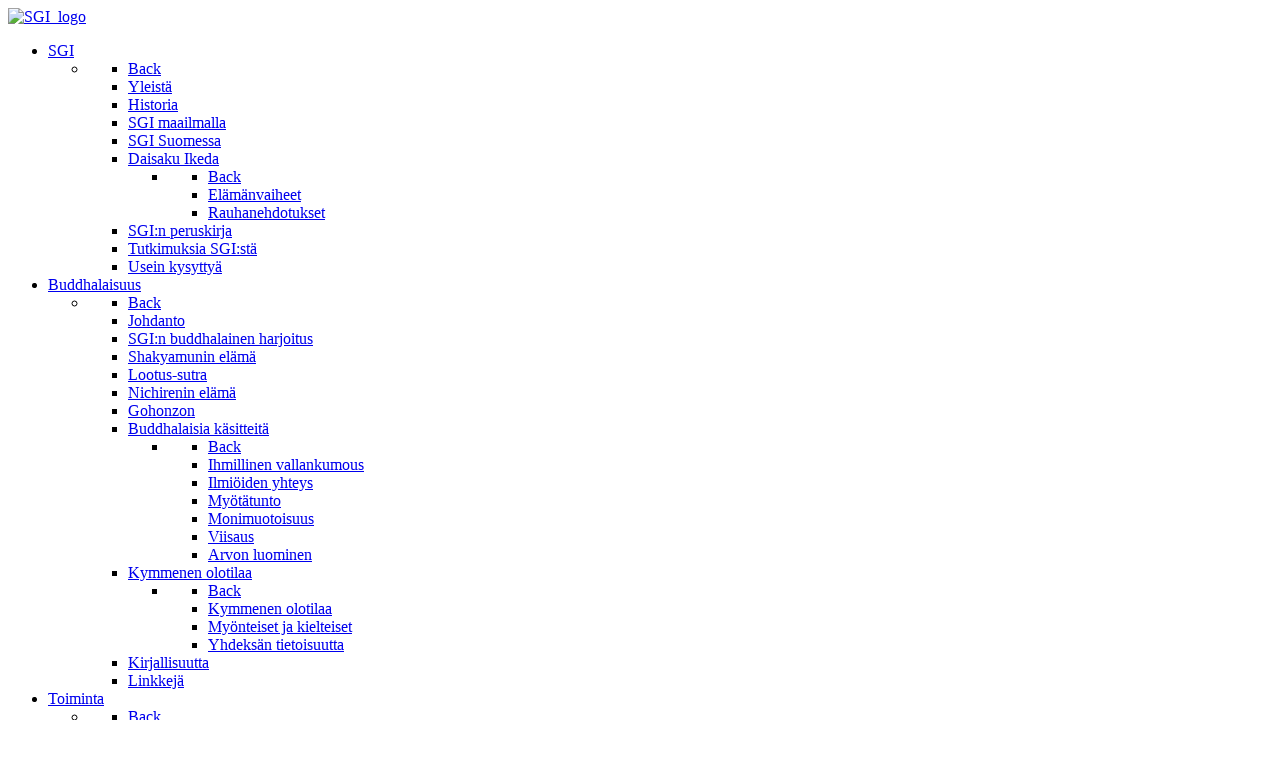

--- FILE ---
content_type: text/html; charset=utf-8
request_url: https://sgi.fi/buddhalaisuus/gohonzon
body_size: 55937
content:
<!DOCTYPE html>
<html lang="fi-FI" dir="ltr">
        
<head>
    
            <meta name="viewport" content="width=device-width, initial-scale=1.0">
        <meta http-equiv="X-UA-Compatible" content="IE=edge" />
        

        
            
         <meta charset="utf-8">
	<meta name="author" content="Kari Kilpeläinen">
	<meta name="description" content="Nichiren Daishoninin buddhalaisuudessa kunnioituksen kohdetta kutsutaan gohonzoniksi, joka on sumi-musteella kiinalaisin ja sanskriitinkielisin merkein kirjoite">
	<meta name="generator" content="Joomla! - Open Source Content Management">
	<title>Gohonzon</title>
	<link href="/favicon.ico" rel="icon" type="image/vnd.microsoft.icon">

    <link href="/media/gantry5/engines/nucleus/css-compiled/nucleus.css" rel="stylesheet">
	<link href="/templates/rt_protean/custom/css-compiled/protean_25.css" rel="stylesheet">
	<link href="/media/gantry5/engines/nucleus/css-compiled/bootstrap5.css" rel="stylesheet">
	<link href="/media/system/css/joomla-fontawesome.min.css" rel="stylesheet">
	<link href="/media/plg_system_debug/css/debug.css" rel="stylesheet">
	<link href="/media/gantry5/assets/css/font-awesome.min.css" rel="stylesheet">
	<link href="/templates/rt_protean/custom/css-compiled/protean-joomla_25.css" rel="stylesheet">
	<link href="/templates/rt_protean/custom/css-compiled/custom_25.css" rel="stylesheet">
	<link href="/templates/rt_protean/css/animate.css" rel="stylesheet">

    <script type="application/json" class="joomla-script-options new">{"system.paths":{"root":"","rootFull":"https:\/\/sgi.fi\/","base":"","baseFull":"https:\/\/sgi.fi\/"},"csrf.token":"414febd6858937bc64bfa4820fc025d2"}</script>
	<script src="/media/system/js/core.min.js?a3d8f8"></script>
	<script src="/media/vendor/jquery/js/jquery.min.js?3.7.1"></script>
	<script src="/media/legacy/js/jquery-noconflict.min.js?504da4"></script>
	<script src="https://code.jquery.com/ui/1.11.4/jquery-ui.min.js"></script>
	<script src="https://www.googletagmanager.com/gtag/js?id=UA-21268303-1" async></script>
	<script type="application/ld+json">{"@context":"https://schema.org","@type":"BreadcrumbList","@id":"https://sgi.fi/#/schema/BreadcrumbList/17","itemListElement":[{"@type":"ListItem","position":1,"item":{"@id":"https://sgi.fi/","name":"Etusivu &gt; -"}},{"@type":"ListItem","position":2,"item":{"@id":"https://sgi.fi/buddhalaisuus","name":"Buddhalaisuus"}},{"@type":"ListItem","position":3,"item":{"@id":"https://sgi.fi/buddhalaisuus/gohonzon","name":"Gohonzon"}}]}</script>
	<script type="application/ld+json">{"@context":"https://schema.org","@graph":[{"@type":"Organization","@id":"https://sgi.fi/#/schema/Organization/base","name":"SGI-Suomi","url":"https://sgi.fi/"},{"@type":"WebSite","@id":"https://sgi.fi/#/schema/WebSite/base","url":"https://sgi.fi/","name":"SGI-Suomi","publisher":{"@id":"https://sgi.fi/#/schema/Organization/base"}},{"@type":"WebPage","@id":"https://sgi.fi/#/schema/WebPage/base","url":"https://sgi.fi/buddhalaisuus/gohonzon","name":"Gohonzon","description":"Nichiren Daishoninin buddhalaisuudessa kunnioituksen kohdetta kutsutaan gohonzoniksi, joka on sumi-musteella kiinalaisin ja sanskriitinkielisin merkein kirjoite","isPartOf":{"@id":"https://sgi.fi/#/schema/WebSite/base"},"about":{"@id":"https://sgi.fi/#/schema/Organization/base"},"inLanguage":"fi-FI","breadcrumb":{"@id":"https://sgi.fi/#/schema/BreadcrumbList/17"}},{"@type":"Article","@id":"https://sgi.fi/#/schema/com_content/article/64","name":"Gohonzon","headline":"Gohonzon","inLanguage":"fi-FI","isPartOf":{"@id":"https://sgi.fi/#/schema/WebPage/base"}}]}</script>
	<script>      window.dataLayer = window.dataLayer || [];
      function gtag(){dataLayer.push(arguments);}
      gtag('js', new Date());

      gtag('config', 'UA-21268303-1');

          </script>

    
                
</head>

    <body class="gantry site com_content view-article no-layout no-task dir-ltr itemid-144 outline-25 g-offcanvas-right g-default g-style-preset2">
        
                    

        <div id="g-offcanvas"  data-g-offcanvas-swipe="0" data-g-offcanvas-css3="0">
                        <div class="g-grid">                        

        <div class="g-block size-100">
             <div id="mobile-menu-9457-particle" class="g-content g-particle">            <div id="g-mobilemenu-container" data-g-menu-breakpoint="48rem"></div>
            </div>
        </div>
            </div>
    </div>
        <div id="g-page-surround">
            <div class="g-offcanvas-hide g-offcanvas-toggle" role="navigation" data-offcanvas-toggle aria-controls="g-offcanvas" aria-expanded="false"><i class="fa fa-fw fa-bars"></i></div>                        

                    
                <section id="g-top">
                                        <div class="g-grid">                        

        <div class="g-block size-100">
             <div class="g-system-messages">
                                            <div id="system-message-container">
    </div>

            
    </div>
        </div>
            </div>
            
    </section>
        
                <section id="g-navigation" class="fp-navigation">
                                        <div class="g-grid">                        

        <div class="g-block size-20 box6 nomarginall center">
             <div id="logo-5992-particle" class="g-content g-particle">            <a href="/" target="_self" title="SGI_logo" aria-label="SGI_logo" rel="home" class="g-logo">
                        <img src="/templates/rt_protean/custom/images/Soka%20Gakkai%20FI%20logo.png" style="max-height: 80px" alt="SGI_logo" />
            </a>
            </div>
        </div>
                    

        <div class="g-block size-60">
             <div id="menu-3871-particle" class="g-content g-particle">            <nav class="g-main-nav" data-g-hover-expand="true">
        <ul class="g-toplevel">
                                                                                                                
        
                
        
                
        
        <li class="g-menu-item g-menu-item-type-component g-menu-item-114 g-parent g-standard g-menu-item-link-parent ">
                            <a class="g-menu-item-container" href="/sgi" title="SGI">
                                                                <span class="g-menu-item-content">
                                    <span class="g-menu-item-title">SGI</span>
            
                    </span>
                    <span class="g-menu-parent-indicator" data-g-menuparent=""></span>                            </a>
                                                                            <ul class="g-dropdown g-inactive g-fade g-dropdown-right">
            <li class="g-dropdown-column">
                        <div class="g-grid">
                        <div class="g-block size-100">
            <ul class="g-sublevel">
                <li class="g-level-1 g-go-back">
                    <a class="g-menu-item-container" href="#" data-g-menuparent=""><span>Back</span></a>
                </li>
                                                                                                                    
        
                
        
                
        
        <li class="g-menu-item g-menu-item-type-component g-menu-item-152  ">
                            <a class="g-menu-item-container" href="/sgi/yleistae">
                                                                <span class="g-menu-item-content">
                                    <span class="g-menu-item-title">Yleistä</span>
            
                    </span>
                                                </a>
                                </li>
    
                                                                                                
        
                
        
                
        
        <li class="g-menu-item g-menu-item-type-component g-menu-item-133  ">
                            <a class="g-menu-item-container" href="/sgi/historia">
                                                                <span class="g-menu-item-content">
                                    <span class="g-menu-item-title">Historia</span>
            
                    </span>
                                                </a>
                                </li>
    
                                                                                                
        
                
        
                
        
        <li class="g-menu-item g-menu-item-type-component g-menu-item-134  ">
                            <a class="g-menu-item-container" href="/sgi/sgi-maailmalla">
                                                                <span class="g-menu-item-content">
                                    <span class="g-menu-item-title">SGI maailmalla</span>
            
                    </span>
                                                </a>
                                </li>
    
                                                                                                
        
                
        
                
        
        <li class="g-menu-item g-menu-item-type-component g-menu-item-135  ">
                            <a class="g-menu-item-container" href="/sgi/sgi-suomessa">
                                                                <span class="g-menu-item-content">
                                    <span class="g-menu-item-title">SGI Suomessa</span>
            
                    </span>
                                                </a>
                                </li>
    
                                                                                                
        
                
        
                
        
        <li class="g-menu-item g-menu-item-type-component g-menu-item-136 g-parent g-menu-item-link-parent ">
                            <a class="g-menu-item-container" href="/sgi/daisaku-ikeda">
                                                                <span class="g-menu-item-content">
                                    <span class="g-menu-item-title">Daisaku Ikeda</span>
            
                    </span>
                    <span class="g-menu-parent-indicator" data-g-menuparent=""></span>                            </a>
                                                                            <ul class="g-dropdown g-inactive g-fade g-dropdown-right">
            <li class="g-dropdown-column">
                        <div class="g-grid">
                        <div class="g-block size-100">
            <ul class="g-sublevel">
                <li class="g-level-2 g-go-back">
                    <a class="g-menu-item-container" href="#" data-g-menuparent=""><span>Back</span></a>
                </li>
                                                                                                                    
        
                
        
                
        
        <li class="g-menu-item g-menu-item-type-component g-menu-item-168  ">
                            <a class="g-menu-item-container" href="/sgi/daisaku-ikeda/daisaku-ikedan-elaemaenvaiheet">
                                                                <span class="g-menu-item-content">
                                    <span class="g-menu-item-title">Elämänvaiheet</span>
            
                    </span>
                                                </a>
                                </li>
    
                                                                                                
        
                
        
                
        
        <li class="g-menu-item g-menu-item-type-component g-menu-item-160  ">
                            <a class="g-menu-item-container" href="/sgi/daisaku-ikeda/rauhanehdotukset">
                                                                <span class="g-menu-item-content">
                                    <span class="g-menu-item-title">Rauhanehdotukset</span>
            
                    </span>
                                                </a>
                                </li>
    
    
            </ul>
        </div>
            </div>

            </li>
        </ul>
            </li>
    
                                                                                                
        
                
        
                
        
        <li class="g-menu-item g-menu-item-type-component g-menu-item-137  ">
                            <a class="g-menu-item-container" href="/sgi/sgin-peruskirja">
                                                                <span class="g-menu-item-content">
                                    <span class="g-menu-item-title">SGI:n peruskirja</span>
            
                    </span>
                                                </a>
                                </li>
    
                                                                                                
        
                
        
                
        
        <li class="g-menu-item g-menu-item-type-component g-menu-item-138  ">
                            <a class="g-menu-item-container" href="/sgi/tutkimuksia-sgistae">
                                                                <span class="g-menu-item-content">
                                    <span class="g-menu-item-title">Tutkimuksia SGI:stä</span>
            
                    </span>
                                                </a>
                                </li>
    
                                                                                                
        
                
        
                
        
        <li class="g-menu-item g-menu-item-type-component g-menu-item-139  ">
                            <a class="g-menu-item-container" href="/sgi/usein-kysyttyae">
                                                                <span class="g-menu-item-content">
                                    <span class="g-menu-item-title">Usein kysyttyä</span>
            
                    </span>
                                                </a>
                                </li>
    
    
            </ul>
        </div>
            </div>

            </li>
        </ul>
            </li>
    
                                                                                                
        
                
        
                
        
        <li class="g-menu-item g-menu-item-type-component g-menu-item-103 g-parent active g-standard g-menu-item-link-parent ">
                            <a class="g-menu-item-container" href="/buddhalaisuus">
                                                                <span class="g-menu-item-content">
                                    <span class="g-menu-item-title">Buddhalaisuus</span>
            
                    </span>
                    <span class="g-menu-parent-indicator" data-g-menuparent=""></span>                            </a>
                                                                            <ul class="g-dropdown g-inactive g-fade g-dropdown-right">
            <li class="g-dropdown-column">
                        <div class="g-grid">
                        <div class="g-block size-100">
            <ul class="g-sublevel">
                <li class="g-level-1 g-go-back">
                    <a class="g-menu-item-container" href="#" data-g-menuparent=""><span>Back</span></a>
                </li>
                                                                                                                    
        
                
        
                
        
        <li class="g-menu-item g-menu-item-type-component g-menu-item-153  ">
                            <a class="g-menu-item-container" href="/buddhalaisuus/johdanto">
                                                                <span class="g-menu-item-content">
                                    <span class="g-menu-item-title">Johdanto</span>
            
                    </span>
                                                </a>
                                </li>
    
                                                                                                
        
                
        
                
        
        <li class="g-menu-item g-menu-item-type-component g-menu-item-148  ">
                            <a class="g-menu-item-container" href="/buddhalaisuus/sgin-buddhalainen-harjoitus">
                                                                <span class="g-menu-item-content">
                                    <span class="g-menu-item-title">SGI:n buddhalainen harjoitus</span>
            
                    </span>
                                                </a>
                                </li>
    
                                                                                                
        
                
        
                
        
        <li class="g-menu-item g-menu-item-type-component g-menu-item-147  ">
                            <a class="g-menu-item-container" href="/buddhalaisuus/shakyamunin-elaemae">
                                                                <span class="g-menu-item-content">
                                    <span class="g-menu-item-title">Shakyamunin elämä</span>
            
                    </span>
                                                </a>
                                </li>
    
                                                                                                
        
                
        
                
        
        <li class="g-menu-item g-menu-item-type-component g-menu-item-146  ">
                            <a class="g-menu-item-container" href="/buddhalaisuus/lootus-sutra">
                                                                <span class="g-menu-item-content">
                                    <span class="g-menu-item-title">Lootus-sutra</span>
            
                    </span>
                                                </a>
                                </li>
    
                                                                                                
        
                
        
                
        
        <li class="g-menu-item g-menu-item-type-component g-menu-item-145  ">
                            <a class="g-menu-item-container" href="/buddhalaisuus/nichiren">
                                                                <span class="g-menu-item-content">
                                    <span class="g-menu-item-title">Nichirenin elämä</span>
            
                    </span>
                                                </a>
                                </li>
    
                                                                                                
        
                
        
                
        
        <li class="g-menu-item g-menu-item-type-component g-menu-item-144 active  ">
                            <a class="g-menu-item-container" href="/buddhalaisuus/gohonzon">
                                                                <span class="g-menu-item-content">
                                    <span class="g-menu-item-title">Gohonzon</span>
            
                    </span>
                                                </a>
                                </li>
    
                                                                                                
        
                
        
                
        
        <li class="g-menu-item g-menu-item-type-component g-menu-item-140 g-parent g-menu-item-link-parent ">
                            <a class="g-menu-item-container" href="/buddhalaisuus/buddhalaisia-kaesitteitae">
                                                                <span class="g-menu-item-content">
                                    <span class="g-menu-item-title">Buddhalaisia käsitteitä</span>
            
                    </span>
                    <span class="g-menu-parent-indicator" data-g-menuparent=""></span>                            </a>
                                                                            <ul class="g-dropdown g-inactive g-fade g-dropdown-right">
            <li class="g-dropdown-column">
                        <div class="g-grid">
                        <div class="g-block size-100">
            <ul class="g-sublevel">
                <li class="g-level-2 g-go-back">
                    <a class="g-menu-item-container" href="#" data-g-menuparent=""><span>Back</span></a>
                </li>
                                                                                                                    
        
                
        
                
        
        <li class="g-menu-item g-menu-item-type-component g-menu-item-199  ">
                            <a class="g-menu-item-container" href="/buddhalaisuus/buddhalaisia-kaesitteitae/ihmillinen-vallankumous">
                                                                <span class="g-menu-item-content">
                                    <span class="g-menu-item-title">Ihmillinen vallankumous</span>
            
                    </span>
                                                </a>
                                </li>
    
                                                                                                
        
                
        
                
        
        <li class="g-menu-item g-menu-item-type-component g-menu-item-200  ">
                            <a class="g-menu-item-container" href="/buddhalaisuus/buddhalaisia-kaesitteitae/ilmioiden-keskinainen-yhteys">
                                                                <span class="g-menu-item-content">
                                    <span class="g-menu-item-title">Ilmiöiden yhteys</span>
            
                    </span>
                                                </a>
                                </li>
    
                                                                                                
        
                
        
                
        
        <li class="g-menu-item g-menu-item-type-component g-menu-item-201  ">
                            <a class="g-menu-item-container" href="/buddhalaisuus/buddhalaisia-kaesitteitae/myotatunto">
                                                                <span class="g-menu-item-content">
                                    <span class="g-menu-item-title">Myötätunto</span>
            
                    </span>
                                                </a>
                                </li>
    
                                                                                                
        
                
        
                
        
        <li class="g-menu-item g-menu-item-type-component g-menu-item-202  ">
                            <a class="g-menu-item-container" href="/buddhalaisuus/buddhalaisia-kaesitteitae/monimuotoisuuden-arvostaminen">
                                                                <span class="g-menu-item-content">
                                    <span class="g-menu-item-title">Monimuotoisuus</span>
            
                    </span>
                                                </a>
                                </li>
    
                                                                                                
        
                
        
                
        
        <li class="g-menu-item g-menu-item-type-component g-menu-item-203  ">
                            <a class="g-menu-item-container" href="/buddhalaisuus/buddhalaisia-kaesitteitae/viisaus">
                                                                <span class="g-menu-item-content">
                                    <span class="g-menu-item-title">Viisaus</span>
            
                    </span>
                                                </a>
                                </li>
    
                                                                                                
        
                
        
                
        
        <li class="g-menu-item g-menu-item-type-component g-menu-item-204  ">
                            <a class="g-menu-item-container" href="/buddhalaisuus/buddhalaisia-kaesitteitae/arvon-luominen">
                                                                <span class="g-menu-item-content">
                                    <span class="g-menu-item-title">Arvon luominen</span>
            
                    </span>
                                                </a>
                                </li>
    
    
            </ul>
        </div>
            </div>

            </li>
        </ul>
            </li>
    
                                                                                                
        
                
        
                
        
        <li class="g-menu-item g-menu-item-type-component g-menu-item-165 g-parent g-menu-item-link-parent ">
                            <a class="g-menu-item-container" href="/buddhalaisuus/kymmenenolotilaa">
                                                                <span class="g-menu-item-content">
                                    <span class="g-menu-item-title">Kymmenen olotilaa</span>
            
                    </span>
                    <span class="g-menu-parent-indicator" data-g-menuparent=""></span>                            </a>
                                                                            <ul class="g-dropdown g-inactive g-fade g-dropdown-right">
            <li class="g-dropdown-column">
                        <div class="g-grid">
                        <div class="g-block size-100">
            <ul class="g-sublevel">
                <li class="g-level-2 g-go-back">
                    <a class="g-menu-item-container" href="#" data-g-menuparent=""><span>Back</span></a>
                </li>
                                                                                                                    
        
                
        
                
        
        <li class="g-menu-item g-menu-item-type-component g-menu-item-259  ">
                            <a class="g-menu-item-container" href="/buddhalaisuus/kymmenenolotilaa/kymmenen-olotilaa">
                                                                <span class="g-menu-item-content">
                                    <span class="g-menu-item-title">Kymmenen olotilaa</span>
            
                    </span>
                                                </a>
                                </li>
    
                                                                                                
        
                
        
                
        
        <li class="g-menu-item g-menu-item-type-component g-menu-item-198  ">
                            <a class="g-menu-item-container" href="/buddhalaisuus/kymmenenolotilaa/myonteiset-ja-kielteiset">
                                                                <span class="g-menu-item-content">
                                    <span class="g-menu-item-title">Myönteiset ja kielteiset</span>
            
                    </span>
                                                </a>
                                </li>
    
                                                                                                
        
                
        
                
        
        <li class="g-menu-item g-menu-item-type-component g-menu-item-166  ">
                            <a class="g-menu-item-container" href="/buddhalaisuus/kymmenenolotilaa/yhdeksantietoisuutta">
                                                                <span class="g-menu-item-content">
                                    <span class="g-menu-item-title">Yhdeksän tietoisuutta</span>
            
                    </span>
                                                </a>
                                </li>
    
    
            </ul>
        </div>
            </div>

            </li>
        </ul>
            </li>
    
                                                                                                
        
                
        
                
        
        <li class="g-menu-item g-menu-item-type-component g-menu-item-143  ">
                            <a class="g-menu-item-container" href="/buddhalaisuus/kirjallisuutta">
                                                                <span class="g-menu-item-content">
                                    <span class="g-menu-item-title">Kirjallisuutta</span>
            
                    </span>
                                                </a>
                                </li>
    
                                                                                                
        
                
        
                
        
        <li class="g-menu-item g-menu-item-type-component g-menu-item-163  ">
                            <a class="g-menu-item-container" href="/buddhalaisuus/linkkeja">
                                                                <span class="g-menu-item-content">
                                    <span class="g-menu-item-title">Linkkejä</span>
            
                    </span>
                                                </a>
                                </li>
    
    
            </ul>
        </div>
            </div>

            </li>
        </ul>
            </li>
    
                                                                                                
        
                
        
                
        
        <li class="g-menu-item g-menu-item-type-component g-menu-item-119 g-parent g-standard g-menu-item-link-parent ">
                            <a class="g-menu-item-container" href="/toimintamme">
                                                                <span class="g-menu-item-content">
                                    <span class="g-menu-item-title">Toiminta</span>
            
                    </span>
                    <span class="g-menu-parent-indicator" data-g-menuparent=""></span>                            </a>
                                                                            <ul class="g-dropdown g-inactive g-fade g-dropdown-right">
            <li class="g-dropdown-column">
                        <div class="g-grid">
                        <div class="g-block size-100">
            <ul class="g-sublevel">
                <li class="g-level-1 g-go-back">
                    <a class="g-menu-item-container" href="#" data-g-menuparent=""><span>Back</span></a>
                </li>
                                                                                                                    
        
                
        
                
        
        <li class="g-menu-item g-menu-item-type-component g-menu-item-156  ">
                            <a class="g-menu-item-container" href="/toimintamme/jaesenille">
                                                                <span class="g-menu-item-content">
                                    <span class="g-menu-item-title">Jäsenille</span>
            
                    </span>
                                                </a>
                                </li>
    
                                                                                                
        
                
        
                
        
        <li class="g-menu-item g-menu-item-type-component g-menu-item-151  ">
                            <a class="g-menu-item-container" href="/toimintamme/sisaeinen-muutos" title="Sisäinen muutos">
                                                                <span class="g-menu-item-content">
                                    <span class="g-menu-item-title">Sisäinen muutos</span>
            
                    </span>
                                                </a>
                                </li>
    
                                                                                                
        
                
        
                
        
        <li class="g-menu-item g-menu-item-type-component g-menu-item-150  ">
                            <a class="g-menu-item-container" href="/toimintamme/johdanto-harjoitukseen">
                                                                <span class="g-menu-item-content">
                                    <span class="g-menu-item-title">Johdanto harjoitukseen</span>
            
                    </span>
                                                </a>
                                </li>
    
                                                                                                
        
                
        
                
        
        <li class="g-menu-item g-menu-item-type-component g-menu-item-149  ">
                            <a class="g-menu-item-container" href="/toimintamme/buddhalaisuus-kaeytaennoessae">
                                                                <span class="g-menu-item-content">
                                    <span class="g-menu-item-title">Buddhalaisuus arjessa</span>
            
                    </span>
                                                </a>
                                </li>
    
                                                                                                
        
                
        
                
        
        <li class="g-menu-item g-menu-item-type-component g-menu-item-142  ">
                            <a class="g-menu-item-container" href="/toimintamme/podcastit-keskusteluja-buddhalaisuudesta">
                                                                <span class="g-menu-item-content">
                                    <span class="g-menu-item-title">Podcastit, keskusteluja buddhalaisuudesta</span>
            
                    </span>
                                                </a>
                                </li>
    
                                                                                                
        
                
        
                
        
        <li class="g-menu-item g-menu-item-type-component g-menu-item-141  ">
                            <a class="g-menu-item-container" href="/toimintamme/rauhakulttuurikasvatus">
                                                                <span class="g-menu-item-content">
                                    <span class="g-menu-item-title">Rauha, kulttuuri, koulutus</span>
            
                    </span>
                                                </a>
                                </li>
    
                                                                                                
        
                
        
                
        
        <li class="g-menu-item g-menu-item-type-component g-menu-item-827  ">
                            <a class="g-menu-item-container" href="/toimintamme/sgi-suomi-ja-turvallinen-tila">
                                                                <span class="g-menu-item-content">
                                    <span class="g-menu-item-title">SGI-Suomi ja turvallinen tila</span>
            
                    </span>
                                                </a>
                                </li>
    
                                                                                                
        
                
        
                
        
        <li class="g-menu-item g-menu-item-type-component g-menu-item-503  ">
                            <a class="g-menu-item-container" href="/toimintamme/pienryhmaetoiminta">
                                                                <span class="g-menu-item-content">
                                    <span class="g-menu-item-title">Pienryhmätoiminta</span>
            
                    </span>
                                                </a>
                                </li>
    
    
            </ul>
        </div>
            </div>

            </li>
        </ul>
            </li>
    
                                                                                                
        
                
        
                
        
        <li class="g-menu-item g-menu-item-type-component g-menu-item-157 g-parent g-standard g-menu-item-link-parent ">
                            <a class="g-menu-item-container" href="/in-english">
                                                                <span class="g-menu-item-content">
                                    <span class="g-menu-item-title">In English</span>
            
                    </span>
                    <span class="g-menu-parent-indicator" data-g-menuparent=""></span>                            </a>
                                                                            <ul class="g-dropdown g-inactive g-fade g-dropdown-right">
            <li class="g-dropdown-column">
                        <div class="g-grid">
                        <div class="g-block size-100">
            <ul class="g-sublevel">
                <li class="g-level-1 g-go-back">
                    <a class="g-menu-item-container" href="#" data-g-menuparent=""><span>Back</span></a>
                </li>
                                                                                                                    
        
                
        
                
        
        <li class="g-menu-item g-menu-item-type-component g-menu-item-159  ">
                            <a class="g-menu-item-container" href="/in-english/sgi-finland">
                                                                <span class="g-menu-item-content">
                                    <span class="g-menu-item-title">SGI-Finland</span>
            
                    </span>
                                                </a>
                                </li>
    
                                                                                                
        
                
        
                
        
        <li class="g-menu-item g-menu-item-type-component g-menu-item-158  ">
                            <a class="g-menu-item-container" href="/in-english/contact-us">
                                                                <span class="g-menu-item-content">
                                    <span class="g-menu-item-title">Contact Us</span>
            
                    </span>
                                                </a>
                                </li>
    
    
            </ul>
        </div>
            </div>

            </li>
        </ul>
            </li>
    
                                                                                                
        
                
        
                
        
        <li class="g-menu-item g-menu-item-type-component g-menu-item-155 g-standard  ">
                            <a class="g-menu-item-container" href="/yhteys">
                                                                <span class="g-menu-item-content">
                                    <span class="g-menu-item-title">Ota yhteyttä</span>
            
                    </span>
                                                </a>
                                </li>
    
                                                                                                
        
                
        
                
        
        <li class="g-menu-item g-menu-item-type-component g-menu-item-906 g-standard  ">
                            <a class="g-menu-item-container" href="/podcast">
                                                                <span class="g-menu-item-content">
                                    <span class="g-menu-item-title">Podcast</span>
            
                    </span>
                                                </a>
                                </li>
    
    
        </ul>
    </nav>
            </div>
        </div>
                    

        <div class="g-block size-20">
             <div id="social-1707-particle" class="g-content g-particle">            <div class="g-social ">
                                            <a href="https://www.facebook.com/sokagakkaifinland/" target="_blank" rel="noopener noreferrer">
                <span class="fa fa-facebook-square fa-fw"></span>                            </a>
                                            <a href="https://www.instagram.com/sokagakkaifinland/" target="_blank" rel="noopener noreferrer">
                <span class="fa fa-instagram fa-fw"></span>                            </a>
                                            <a href="https://x.com/sgi_info?lang=fi" target="_blank" rel="noopener noreferrer">
                <span class="fa fa-twitter-square fa-fw"></span>                            </a>
            </div>
            </div>
        </div>
            </div>
            
    </section>
        
                <header id="g-header">
                                        <div class="g-grid">                        

        <div class="g-block size-100">
             <div class="g-content">
                                    <div class="platform-content"><div class="header-a moduletable ">
        <nav class="mod-breadcrumbs__wrapper" aria-label="Breadcrumbs">
    <ol class="mod-breadcrumbs breadcrumb px-3 py-2">
                    <li class="mod-breadcrumbs__here float-start">
                Olet tässä: &#160;
            </li>
        
        <li class="mod-breadcrumbs__item breadcrumb-item"><a href="/" class="pathway"><span>Etusivu &gt; -</span></a></li><li class="mod-breadcrumbs__item breadcrumb-item"><a href="/buddhalaisuus" class="pathway"><span>Buddhalaisuus</span></a></li><li class="mod-breadcrumbs__item breadcrumb-item active"><span>Gohonzon</span></li>    </ol>
    </nav>
</div></div>
            
        </div>
        </div>
            </div>
            
    </header>
    
                                
    
    
                <section id="g-container-main" class="g-wrapper">
                            <div class="g-grid">                        

        <div class="g-block size-100">
             <main id="g-mainbar">
                                        <div class="g-grid">                        

        <div class="g-block size-100">
             <div class="g-content">
                                                            <div class="platform-content container"><div class="row"><div class="col"><div class="com-content-article item-page">
    <meta itemprop="inLanguage" content="fi-FI">
    
    
        
        
    
    
        
                                                <div class="com-content-article__body">
        <h1>Gohonzon</h1>
<h1><img src="/images/stories/toimintamme/Nuortenleiri_2008_Ryhmalausuntaa_pieni_.jpg" alt="Nuortenleiri 2008 Ryhmalausuntaa pieni " width="320" height="240" class="caption yourclass" dir="ltr" style="border: thin solid #cccccc; margin: 3px 3px 3px 12px; float: right;" title="Daimokua lausutaan gohonzonin edessä" /></h1>
<p>Nichirenin buddhalaisuudessa kunnioituksen kohdetta kutsutaan gohonzoniksi, ja se on kiinalaisia ja sanskriitinkielisiä kirjainmerkkejä sisältävä kirjoituskäärö. SGI:n jäsenillä on oma gohonzon kodissaan ja he tekevät päivittäisen harjoituksen sen edessä.</p>
<p>Gohonzonin syvällisin merkitys ei sen kirjainmerkkien sananmukaisessa sisällössä, vaan siinä, että se ilmentää fyysisesti elämän ikuista peruslakia, nam-myoho-renge-kyota, jonka Nichiren konkretisoi mandalaksi.&nbsp;Lause “<a href="/buddhalaisuus/sgin-buddhalainen-harjoitus" title="Nam-myoho-renge-kyon selostus sgi.fi sivustolla">Nam-myoho-renge-kyo</a> Nichiren” on kirjoitettu lihavoiduilla kirjainmerkeillä ylhäältä alas gohonzonin keskelle.</p>
<p>Nichiren (1222-1282) laati gohonzonin omistaen sen koko ihmiskunnan onnellisuudelle. Hänen yksinomainen tarkoituksensa oli auttaa kaikkia ihmisiä, sukupuoleen, rotuun tai yhteiskunnalliseen asemaan katsomatta, kokemaan sama valaistunut elämänolotila, jonka hän itse oli saavuttanut.</p>
<p>Gohonzon on ilmentymä buddhatilasta, joka on olemassa meissä kaikissa elämämme syvimmällä tasolla. Suurimmalle osalle meistä tämä olotila jää käyttämättömäksi, piileväksi mahdollisuudeksi, sillä ilman “aktivoimista” se ei tule esiin. Päivittäisen, gohonzonin edessä tehtävän harjoituksen avulla voimme paljastaa tämän piilevän buddhaluonteemme. Gohonzon on kuin henkisen harjoituksen väline: käyttämällä sitä kehitämme elämäämme; pelkkä sen omistaminen ei vielä auta.</p>
<p>Nichiren rohkaisee meitä: “– – <em>kun lausut myoho ja toistat renge, sinun täytyy kehittää syvä usko, että myoho-renge-kyo on itse elämäsi</em>” (<a href="http://www.nichirenlibrary.org/en/wnd-1/Content/1" target="_blank" rel="noopener noreferrer" title="On Attaining Buddhahood, Nichiren Buddhism Library">The Writings of Nichiren Daishonin</a>, osa 1, s. 3). Toisin sanoen Nichiren opettaa, että oma elämämme on suurin aarteemme.</p>
<p><img src="/images/stories/Saari_merella.jpg" alt="Saari merella" width="320" height="213" class="caption yourclass" dir="ltr" style="margin: 3px 3px 3px 10px; float: right;" title="Talvi muuttuu kevääksi" />Sisäinen elämänolotilamme vaihtuu jatkuvasti, kun kohtaamme ulkoisia ärsykkeitä: ihmisiä, säätilan vaihtelua, musiikkia, värejä… Kaikki nämä saavat meissä aikaan jonkinlaisen reaktion. Maalaus voi saada katsojan haltioitumaan, tyyntymään tai tuntemaan inhoa, ja kirje voi aiheuttaa iloa, järkytystä tai ihmetystä. Gohonzon on ärsyke, joka auttaa meitä tuomaan esiin kaikkein valaistuneimman elämänolotilan, havaitsemaan buddhatilan elämämme todellisena luonteena ja elämään harmoniassa ympäristömme kanssa.<br />Välittääkseen viestinsä Nichiren perusti gohonzonin graafisen kuvauksen Lootus-sutrassa kerrottuun tapahtumaan ja <a href="/buddhalaisuus/buddhalaisia-kaesitteitae/kymmenenolotilaa/kymmenen-olotilaa" title="Kymmenen olotilan selostus, sivuston sisäinen linkki">kymmenen olotilan</a> keskinäisen yhteenkuuluvuuden teoriaan, jonka mukaan buddhatila on olemassa mahdollisuutena jokaisessa elämänhetkessä ja ihmisen jokaisessa olotilassa. Toisin sanoen buddhatilan maailma ei ole päivittäisen olemassaolon tai oman elämän ulkopuolella – se on sisäsyntyisenä jokaisen omassa elämässä.</p>
<p>Gohonzonin keskellä olevat, ylhäältä alas luettavat isommat kirjainmerkit “nam-myoho-renge-kyo” kuvaavat tämän oivaltamista. Nam-myoho-renge-kyon vasemmalla ja oikealla puolella olevat pienemmät kirjainmerkit kuvaavat buddhan elämän kymmentä olotilaa. Nichiren kuvasi graafisesti, että kaikki kymmenen olotilaa valaistuvat nam-myoho-renge-kyosta eli mystisestä laista ja sisältyvät buddhatilaan sekä päinvastoin: kaikki muut olotilat sisältävät myös buddhatilan.</p>
<p>Yksinkertaisesti sanottuna kaikki ihmiset ovat buddhia. On vain kyse tämän asian oivaltamisesta ja tämän totuuden ilmentämisestä omassa elämässä. Nichirenin buddhalaisuudessa gohonzonin edessä lausuminen ja toiminta muiden onnellisuuden puolesta ovat tie buddhatilan saavuttamiseen.</p>
<p><a href="https://www.sokaglobal.org/practicing-buddhism/the-gohonzon.html" target="_blank" rel="noopener noreferrer">www.sokaglobal.org</a></p>
<p>&nbsp;</p>    </div>

        
                                        </div></div></div></div>
    
            
    </div>
        </div>
            </div>
            
    </main>
        </div>
            </div>
    
    </section>
    
                    
                <section id="g-bottom">
                <div class="g-container">                                <div class="g-grid">                        

        <div class="g-block size-31">
             <div class="g-content">
                                    <div class="platform-content"><div class="bottom-a moduletable square3">
            <h3 class="g-title">Linkkejä</h3>        
<div id="mod-custom106" class="mod-custom custom">
    <p><a href="https://shop.sgi.fi" target="_blank" rel="noopener" title="SGI-Finland Shop"><img src="https://cdn.shopify.com/s/files/1/0814/3631/1896/files/logo_sininen_small.jpg?v=1706766982" alt="" width="17" height="17" /></a>&nbsp;<a href="https://shop.sgi.fi" target="_blank" rel="noopener" title="SGI-Finland Shop, SGI-Suomi kauppa, buddhalaiseen harjoitukseen liittyviä välineitä, kirjoja juzuhelmiä, gongyokirjoja, gongyokelloja">SGI-Suomi kauppa</a><br /><a href="http://www.daisakuikeda.org/" target="_blank" rel="noopener" title="SGI:n perustajan ja kunniapuheenjohtaja Daisaku Ikedan internetsivut. http://www.daisakuikeda.org/"><img src="/images/DI.jpeg" alt="DI" width="17" height="17" />&nbsp;Daisaku Ikeda<br /></a><img src="/images/TM.jpeg" alt="TM" width="17" height="17" />&nbsp;<a href="http://www.tmakiguchi.org/" target="_blank" rel="noopener" title="Soka Gakkain perustajan ja arvoa luovan kasvatuksen teorian kehittäjän, Tsunesaburo Makiguchin internetsivut. http://www.tmakiguchi.org/">Tsunesaburo Makiguchi<br /></a><img src="/images/JT.jpeg" alt="JT" width="17" height="17" />&nbsp;<a href="http://www.joseitoda.org/" target="_blank" rel="noopener" title="Josei Todan, Soka Gakkain toisen puheenjohtajan internetsivut. http://www.joseitoda.org/">Josei Toda<br /></a><img src="/images/SGI.jpeg" alt="SGI" width="17" height="17" />&nbsp;<a href="https://www.sokaglobal.org" target="_blank" rel="noopener" title="Soka Gakkai Internationalin kansainvälinen internetsivusto">Soka Gakkain kansainväliset sivut<br /></a><img src="/images/SGI.jpeg" alt="SGI" width="17" height="17" /> <a href="https://www.daisakuikeda.org/sub/quotations/theme/" target="_blank" rel="noopener" title="Daisaku Ikedan sivustolla sitaatteja teemoittain, englanninkielinen">&nbsp;Quotations by Daisaku Ikeda</a>&nbsp; <br /><a href="http://www.youtube.com/user/SGIVideosOnline" target="_blank" rel="noopener" title="SGI:n esittelyvideoita SGI YouTube Channel sivustolla"><img src="/images/YouTube_favicon.png" alt="YouTube favicon" width="17" height="17" style="margin-right: 2px; float: left;" />Soka Gakkai Youtube Channel<br /></a><a href="http://www.facebook.com/sgi.info" target="_blank" rel="noopener" title="Official SGI Information Facebook Page"><img src="/images/facebook.png" alt="facebook" width="17" height="17" style="float: left;" /></a>&nbsp;<a href="http://www.facebook.com/sgi.info" target="_blank" rel="noopener" title="Official SGI Information Facebook Page">Soka Gakkai Facebook</a><br /><img src="/images/SGI.jpeg" alt="SGI" width="17" height="17" />&nbsp;<a href="https://www.sokaglobal.org/resources/related-websites.html" target="_blank" rel="noopener" title="SGI Related Websites">Related websites</a><a href="http://commonthreads.sgi.org/" target="_blank" rel="noopener" title="Creative responses to a changing world"><br /></a><img src="/images/Ikeda_Peace.png" alt="Ikeda Peace" width="17" height="17" />&nbsp;<a href="http://www.ikedacenter.org/" target="_blank" rel="noopener" title="Linkki Ikeda keskuksen internetsivuille, Rauhaa, Opiskelua ja Dialogia">Ikeda Center for Peace, Learning and Dialogue<br /></a></p>
<p>&nbsp;</p></div>
</div></div>
            
        </div>
        </div>
                    

        <div class="g-block size-32">
             <div class="g-content">
                                    <div class="platform-content"><div class="bottom-b moduletable square3">
            <h3 class="g-title">Rauhantyö</h3>        
<div id="mod-custom107" class="mod-custom custom">
    <p><br />SGI:n puheenjohtaja Daisaku Ikeda julkaisee joka vuosi rauhanehdotuksen, jossa tutkitaan buddhalaisen filosofian ydinajatusten ja niiden erilaisten haasteiden v&auml;list&auml; suhdetta, joita globaali yhteiskunta kohtaa pyrkiess&auml;&auml;n turvaamaan rauhan ja ihmisten turvallisuuden.&nbsp;</p>
<p><a href="/index.php/sgi/daisaku-ikeda/rauhanehdotukset" target="_self" title="Linkki SGI:n puheenjohtaja Ikedan rauhanehdotuksiin">Lue lis&auml;&auml;</a></p>
<p>&nbsp;</p></div>
</div></div>
            
        </div>
        </div>
                    

        <div class="g-block size-32">
             <div class="g-content">
                                    <div class="platform-content"><div class="bottom-c moduletable square4">
            <h3 class="g-title">Podcast</h3>        
<div id="mod-custom105" class="mod-custom custom">
    <p><br />Podcastit sisältävät keskusteluja buddhalaisuuden perusteista. Ensimmäisessä, n. 40min jaksossa mukana&nbsp;lyhyt historiakatsaus, pohdintaa tieteellisestä ajattelusta suhteessa buddhalaisuuteen sekä&nbsp;pari käytännön kokemusta buddhalaisesta harjoituksesta ja vinkkejä meditaation tekemiseen.&nbsp;</p>
<p><a href="/toimintamme/podcastit-keskusteluja-buddhalaisuudesta" title="Keskustelua buddhalaisuudesta">&nbsp;Lue lisää</a>&nbsp;</p></div>
</div></div>
            
        </div>
        </div>
                    

        <div class="g-block size-5">
             <div class="spacer"></div>
        </div>
            </div>
            </div>
        
    </section>
        
                <section id="g-copyright" class="fp-copyright">
                                        <div class="g-grid">                        

        <div class="g-block size-17">
             <div id="totop-4719-particle" class="g-content g-particle">            <div class="g-totop g-particle">
    <div class="g-totop">
        <a href="#" id="g-totop" rel="nofollow">
            <i class="fa fa-angle-double-up fa-fw"></i>            To Top                    </a>
    </div>
</div>
            </div>
        </div>
                    

        <div class="g-block size-61">
             <div id="copyright-3838-particle" class="g-content g-particle">            &copy;
    2009 -     2026
    Soka Gakkai Suomi Finland - Rek.nro 900363
            </div>
        </div>
                    

        <div class="g-block size-22 align-left nopaddingleft">
             <div id="social-4772-particle" class="g-content g-particle">            <div class="g-social ">
                                            <a href="https://www.facebook.com/sokagakkaifinland" target="_blank" rel="noopener noreferrer">
                <span class="fa fa-facebook-square fa-fw"></span>                            </a>
                                            <a href="https://www.instagram.com/sokagakkaifinland/" target="_blank" rel="noopener noreferrer">
                <span class="fa fa-instagram"></span>                            </a>
                                            <a href="https://podcasters.spotify.com/pod/show/sgi-suomi" target="_blank" rel="noopener noreferrer">
                <span class="fa fa-spotify"></span>                            </a>
            </div>
            </div>
        </div>
            </div>
            
    </section>
    
                        

        </div>
                    

                        <script type="text/javascript" src="/media/gantry5/assets/js/main.js"></script>
    

    

        
    </body>
</html>
